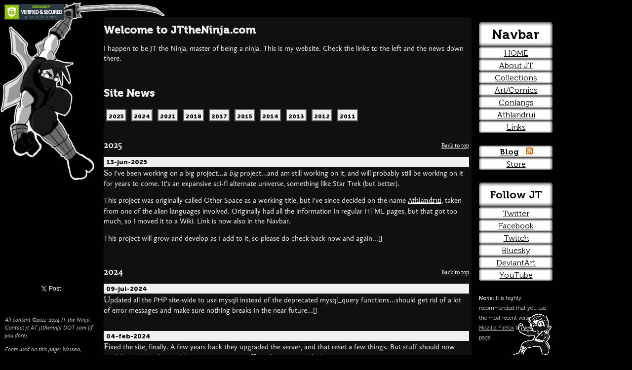

--- FILE ---
content_type: text/html
request_url: http://jttheninja.com/
body_size: 6530
content:
<!DOCTYPE html PUBLIC "-//W3C//DTD XHTML 1.0 Transitional//EN" 
"http://www.w3.org/TR/xhtml1/DTD/xhtml1-transitional.dtd">

<html xmlns="http://www.w3.org/1999/xhtml">

<head>

<meta http-equiv="Content-Type" content="text/html; charset=utf-8" />

<title>JTtheNinja.com</title>

<link rel="stylesheet" type="text/css" href="/new.css" />


<meta property="og:title" content="JTtheNinja.com" />
<meta property="og:type" content="website" />
<meta property="og:url" content="http://www.jttheninja.com" />
<meta property="og:image" content="" />
<meta property="og:site_name" content="JTtheNinja.com" />
<meta property="fb:admins" content="4807939" />

<!--
/*
 * MyFonts Webfont Build ID 713635, 2011-03-01T08:21:53-0500
 * 
 * The fonts listed in this notice are subject to the End User License
 * Agreement(s) entered into by the website owner. All other parties are 
 * explicitly restricted from using the Licensed Webfonts(s).
 * 
 * You may obtain a valid license at the urls below.
 * 
 * Webfont: Museo 300
 * Url: http://new.myfonts.com/fonts/exljbris/museo/300/
 * Foundry: exljbris
 * Copyright: Copyright (c) 2008 by Jos Buivenga/exljbris. All rights reserved.
 * License: http://www.myfonts.com/viewlicense?1056
 * Licensed pageviews: unlimited/month
 * CSS font-family: Museo-300
 * CSS font-weight: normal
 * 
 * Webfont: Museo 500
 * Url: http://new.myfonts.com/fonts/exljbris/museo/500/
 * Foundry: exljbris
 * Copyright: Copyright (c) 2008 by Jos Buivenga/exljbris. All rights reserved.
 * License: http://www.myfonts.com/viewlicense?1056
 * Licensed pageviews: unlimited/month
 * CSS font-family: Museo-500
 * CSS font-weight: normal
 * 
 * Webfont: Museo 700
 * Url: http://new.myfonts.com/fonts/exljbris/museo/700/
 * Foundry: exljbris
 * Copyright: Copyright (c) 2008 by Jos Buivenga/exljbris. All rights reserved.
 * License: http://www.myfonts.com/viewlicense?1056
 * Licensed pageviews: unlimited/month
 * CSS font-family: Museo-700
 * CSS font-weight: normal
 * 
 * Webfont: Museo Sans 500
 * Url: http://new.myfonts.com/fonts/exljbris/museo-sans/500/
 * Foundry: exljbris
 * Copyright: Copyright (c) 2008 by Jos Buivenga. All rights reserved.
 * License: http://www.myfonts.com/viewlicense?1056
 * Licensed pageviews: unlimited/month
 * CSS font-family: MuseoSans-500
 * CSS font-weight: normal
 * 
 * Webfont: Museo Sans 500 Italic
 * Url: http://new.myfonts.com/fonts/exljbris/museo-sans/500-italic/
 * Foundry: exljbris
 * Copyright: Copyright (c) 2008 by Jos Buivenga. All rights reserved.
 * License: http://www.myfonts.com/viewlicense?1056
 * Licensed pageviews: unlimited/month
 * CSS font-family: MuseoSans-500Italic
 * CSS font-weight: normal
 * 
 * Webfont: Museo Sans 900
 * Url: http://new.myfonts.com/fonts/exljbris/museo-sans/900/
 * Foundry: exljbris
 * Copyright: Copyright (c) 2008 by Jos Buivenga. All rights reserved.
 * License: http://www.myfonts.com/viewlicense?1056
 * Licensed pageviews: 10,000/month
 * CSS font-family: MuseoSans-900
 * CSS font-weight: normal
 * 
 * Webfont: Calluna Regular
 * Url: http://new.myfonts.com/fonts/exljbris/calluna/regular/
 * Foundry: exljbris
 * Copyright: &#x00A9; 2009 exljbris Font Foundry. All rights reserved.
 * License: http://www.myfonts.com/viewlicense?1056
 * Licensed pageviews: unlimited/month
 * CSS font-family: Calluna-Regular
 * CSS font-weight: normal
 * 
 * Webfont: Calluna Sans Regular
 * Url: http://new.myfonts.com/fonts/exljbris/calluna-sans/regular/
 * Foundry: exljbris
 * Copyright: Copyright (c) 2010 by Jos Buivenga. All rights reserved.
 * License: http://www.myfonts.com/viewlicense?1056
 * Licensed pageviews: unlimited/month
 * CSS font-family: CallunaSans-Regular
 * CSS font-weight: normal
 * 
 * Webfont: Calluna Sans Italic
 * Url: http://new.myfonts.com/fonts/exljbris/calluna-sans/italic/
 * Foundry: exljbris
 * Copyright: Copyright (c) 2010 by Jos Buivenga. All rights reserved.
 * License: http://www.myfonts.com/viewlicense?1056
 * Licensed pageviews: 10,000/month
 * CSS font-family: CallunaSans-Italic
 * CSS font-weight: normal
 * 
 * Webfont: Calluna Sans Bold
 * Url: http://new.myfonts.com/fonts/exljbris/calluna-sans/bold/
 * Foundry: exljbris
 * Copyright: Copyright (c) 2010 by Jos Buivenga. All rights reserved.
 * License: http://www.myfonts.com/viewlicense?1056
 * Licensed pageviews: 10,000/month
 * CSS font-family: CallunaSans-Bold
 * CSS font-weight: normal
 * 
 * � 2011 Bitstream, Inc
*/



-->
<script type="text/javascript">
//change this to true to enable troubleshooting mode
var myfont_webfont_test = true;
// change this to false if you're having trouble with WOFFs
var woffEnabled = true;
// to place your webfonts in a custom directory, uncomment this and set it to where your webfonts are.
var customPath = "/fonts";
</script>
<script type="text/javascript" src="/fonts/MyFonts Webfonts Order M2765247.js"></script>
<script type="text/javascript" src="/fonts/Calluna.js"></script>
<script type="text/javascript" src="/fonts/Calluna-others.js"></script>

<script type="text/javascript" language="javascript" src="lytebox.js"></script>
<link rel="stylesheet" href="lytebox.css" type="text/css" media="screen">



</head>



<body>



<div id="container">

 

<div id="bodytext">
  

<h1>Welcome to JTtheNinja.com</h1>

  
<p>I happen to be JT the Ninja, master of being a ninja. This is my website. Check the links to the left and the news down there.</p>


<a name='top'>&nbsp;</a><h1>Site News</h1><p><a href='#2025'><span class='floatbutton'>2025</span></a>&nbsp;<a href='#2024'><span class='floatbutton'>2024</span></a>&nbsp;<a href='#2021'><span class='floatbutton'>2021</span></a>&nbsp;<a href='#2018'><span class='floatbutton'>2018</span></a>&nbsp;<a href='#2017'><span class='floatbutton'>2017</span></a>&nbsp;<a href='#2015'><span class='floatbutton'>2015</span></a>&nbsp;<a href='#2014'><span class='floatbutton'>2014</span></a>&nbsp;<a href='#2013'><span class='floatbutton'>2013</span></a>&nbsp;<a href='#2012'><span class='floatbutton'>2012</span></a>&nbsp;<a href='#2011'><span class='floatbutton'>2011</span></a>&nbsp;</p><p style='clear:both'>&nbsp;</p><h2><a name='2025'>2025</a></h2><span style='float:right'><a href='#top'><small>Back to top</small></a></span><h3>13-jun-2025</h3><p class='entry'><p class="entry">So I've been working on a big project...a  <em>big</em> project...and am still working on it, and will probably still be working on it for years to come. It's an expansive sci-fi alternate universe, something like Star Trek (but better).</p>
<p>This project was originally called Other Space as a working title, but I've since decided on the name <a href="athlandrui/wiki/index.php">Athlandrui</a>, taken from one of the alien languages involved. Originally had all the information in regular HTML pages, but that got too much, so I moved it to a Wiki. Link is now also in the Navbar.</p>
<p>This project will grow and develop as I add to it, so please do check back now and again...[]</p></p><br /><h2><a name='2024'>2024</a></h2><span style='float:right'><a href='#top'><small>Back to top</small></a></span><h3>09-jul-2024</h3><p class='entry'>Updated all the PHP site-wide to use mysqli instead of the deprecated mysql_query functions...should get rid of a lot of error messages and make sure nothing breaks in the near future...[]</p><h3>04-feb-2024</h3><p class='entry'>Fixed the site, finally. A few years back they upgraded the server, and that reset a few things. But stuff should now work better. I'm also working on some more stuff...to be announced...[]</p><br /><h2><a name='2021'>2021</a></h2><span style='float:right'><a href='#top'><small>Back to top</small></a></span><h3>24-may-2021</h3><p class='entry'><p class="entry">I'm still alive...[]</p></p><br /><h2><a name='2018'>2018</a></h2><span style='float:right'><a href='#top'><small>Back to top</small></a></span><h3>26-sep-2018</h3><p class='entry'>Tweaked the site layout a bit...[]</p><h3>29-jun-2018</h3><p class='entry'>Been a while since an update...wow. </p> <p>I've added a quick & dirty <a href="collections/games/search.php">search feature</a> to the Games collection. More a convenience for myself than anything else...[]</p><br /><h2><a name='2017'>2017</a></h2><span style='float:right'><a href='#top'><small>Back to top</small></a></span><h3>03-may-2017</h3><p class='entry'>Been a while...I've been doing periodic updates, especially to the <a href="collections/index.html">Collections</a> pages. In fact, I've just today reformatted the <a href="collections/records.html">Records</a> collection to a new, more informative look. I've recently acquired a large volume of 78rpm shellac records, so I'll be adding them in as I can. It's not always possible to find dates for records this old, but thankfully <a href="http://www.discogs.com" target="_blank">Discogs</a> is a treasure-trove of information. Stay tuned...[]</p><br /><h2><a name='2015'>2015</a></h2><span style='float:right'><a href='#top'><small>Back to top</small></a></span><h3>22-jul-2015</h3><p class='entry'>Updated the <a href="/collections/games/list.html">Video Game List</a> page! Still need to fill in a few release years, etc., but much improved! Also added a collections page for <a href="/collections/records.html">Records</a>...[]</p><h3>30-jun-2015</h3><p class='entry'>Oh man, you guys, I am very close to having the <a href="/collections/games/list.html">Video Game Collection</a> list completely remodeled...it's gonna be awesome. Okay, it's gonna be pretty much the same, at first, although it'll be much easier for me to maintain. But still, it'll be awesome...[]</p><h3>24-jun-2015</h3><p class='entry'>Feel like such a boss...upgraded News Feed to group it by year, with quick links. Very, very happy ninja...[]</p><h3>24-jun-2015</h3><p class='entry'>Working on converting over my video game collection list to PHP/MySQL, although this will be a much bigger project. But it must be done, for my own sanity's sake....[]</p><h3>23-jun-2015</h3><p class='entry'>Just upgraded the News Feed to run on PHP and MySQL instead of a plain text document. #feellikeaboss...[]</p><h3>21-apr-2015</h3><p class='entry'>Updated the <a href="collections/computing/a8.html">Atari 8-bit</a> and <a href="collections/computing/c64.html">Commodore 64</a> pages with some new games/software I've gotten over the past few months. Still working on my big plans for the blog/site. More news soon...[]</p><h3>10-feb-2015</h3><p class='entry'>Updated the <a href="comics.html">Art/Comics</a> gallery with a lot more Atari art, including some stuff I've been doing on my <a href="collections/computing/st.html">Atari ST</a> computer. Check it out...[]</p><h3>28-jan-2015</h3><p class='entry'>Bit of a quick update: as stated before, I plan to make the <a href="http://blog.jttheninja.com" target="_blank">Blog</a> a regularly-updated feature again as soon as possible. My idea is to focus on specific games more than general concepts. We'll see how that pans out in practice. </p><p class="entry">Also, you'll notice I added a link to my nearly-unused <a href="http://jttheninja.tumblr.com" target="_blank">Tumblr</a> page in the Navbar. Been updating that more often lately as well...planning a lot of big stuff for this year...[]</p><h3>02-jan-2015</h3><p class='entry'>Happy New Year, everyone! Got big plans for this year. Want to make good on my promise to blog regularly, for one thing. Stay tuned. Hopefully this won't be the top news story for long...[]</p><br /><h2><a name='2014'>2014</a></h2><span style='float:right'><a href='#top'><small>Back to top</small></a></span><h3>28-aug-2014</h3><p class='entry'>Aww yeah, guys...I just got an <a href="collections/games/list.html#lynx">Atari Lynx</a> handheld system with 20 game cartridges. Totally psyched. <a href="collections/games/list.html">Game collection list</a> updated. </p><p>Oh yeah...also got an NES and a GameBoy...but I'm still an Atari guy at heart...[]</p><h3>03-jul-2014</h3><p class='entry'>Hey guys, the <a href="http://blog.jttheninja.com">Blog</a> is back in business. I'll be updating it as regularly as I can, hopefully at least thrice a week. It's also good to check out my <a href="http://www.twitter.com/jttheninja" target="_blank">Twitter</a> feed and <a href="http://www.facebook.com/JTtheNinjaDotCom" target="_blank">Facebook</a> page...[]</p><h3>03-jun-2014</h3><p class='entry'>Big news! You can now access this site by going to <a href="http://jtthe.ninja">http://jtthe.ninja</a>! I consider this a win for all ninja-kind...[]</p><h3>03-may-2014</h3><p class='entry'>Updated <a href="/collections/games/index.html">Video Game Collection</a>. Moved Gallery to its own page and updated several of the images to make them current. Will be doing some major revision in the future...[]</p><h3>01-may-2014</h3><p class='entry'>Added a new section to Collections: <a href="/collections/computing/index.html">Retro Computing</a>...[]</p><h3>04-jan-2014</h3><p class='entry'>Updated <a href="/collections/games/list.html">video game collection list</a> with recently added games, including Turbografx-16. Aww yeah...[]</p><br /><h2><a name='2013'>2013</a></h2><span style='float:right'><a href='#top'><small>Back to top</small></a></span><h3>22-dec-2013</h3><p class='entry'>Added <a href="/collections/index.html">Collections</a>; some pages are still under construction, but at least you can now view my video game collection...[]</p><h3>21-dec-2013</h3><p class='entry'>Fixed the stylesheets; working on some more content. Stay tuned...[]</p><br /><h2><a name='2012'>2012</a></h2><span style='float:right'><a href='#top'><small>Back to top</small></a></span><h3>25-jul-2012</h3><p class='entry'>Breaking update: you can now access this site by going to <a href="http://www.youwinoneinternet.com" target="_self">www.YouWinOneInternet.com</a>...I think I just won myself an Internet...[]</p><h3>10-jul-2012</h3><p class='entry'>Currently on vacation in Montr&eacute;al, but I found time to update the <a href="http://www.cafepress.com/jtstore" target="_blank">store</a>, organizing all products into sections to make browsing easier...[]</p><h3>30-jun-2012</h3><p class='entry'>I've added several new products to the <a href="http://www.cafepress.com/jtstore" target="_blank">store</a>; enjoy...[]</p><p class="entry">In other news, updated the site background graphic so that my left arm looks less out-of-proportion. Thank you, <a href="http://www.gimp.org" target="_new">GIMP</a>...[] </p><h3>12-jun-2012</h3><p class='entry'>Added a link to my ancient Cafepress.com <a href="http://www.cafepress.com/jtstore" target="_blank">store</a>. View at your own risk...some of the goods are very old, but some are as new as today: <a href="http://www.cafepress.com/jtstore" target="_blank">behold</a>...<br /><p class="entry" align="center"><a href="http://www.cafepress.com/jtstore" target="_blank"><img src="images/ninja_sketch_complete.png" height="200px" width="200px" /></a></p><p class="entry">Done in a combination of Autodesk Sketchbook Mobile for Kindle Fire, gimp, Inkscape, Photoshop, and Illustrator. Yeah, it's cool...[]</p><br /><h2><a name='2011'>2011</a></h2><span style='float:right'><a href='#top'><small>Back to top</small></a></span><h3>10-oct-2011</h3><p class='entry'>Working on some new stuff...continue to check out my <a href="http://blog.jttheninja.com/">Blog</a> in the meanwhile...[]</p><h3>31-mar-2011</h3><p class='entry'>Added a "Like" button to the page, so you can share JTtheNinja.com with your Facebook friends...[]</p><p class="entry">EDIT: Also added a Tweet button, just because...[]</p><h3>16-mar-2011</h3><p class='entry'>Updated the <a href="about.html">About JT</a> page with some more information about me and links to some of my favourite sites. Will likely update this in the future with something like a "Frequently Asked Questions" section, but we'll see...</p><p>Also added a link on the Navbar to my <a href="http://www.youtube.com/jttheninja" target="_blank">YouTube page.</a> Just be warned; many of the videos there are several years old...[]</p><h3>15-mar-2011</h3><p class='entry'>Even more site updates...I've removed the old &lt;iframe&gt; layout and replaced it with a frame-less version. Frames are so '90s, anyway...</p><h3>15-mar-2011</h3><p class='entry'>Quite a few hiccoughs this afternoon as I updated the linkbar. Hope nobody noticed. You'll also see now a link to the RSS feed for my <a href="http://blog.jttheninja.com" target="_blank">blog</a>. []</p><h3>15-mar-2011</h3><p class='entry'>Hard to believe the site's been up for almost two weeks already. Been attempting to <a href="http://blog.jttheninja.com" target="_blank" alt="click this link!">post to my blog</a> every day (minus Sundays). Thinking up new content to add to the site; epicness will ensue...[]</p><h3>02-mar-2011</h3><p class='entry'>The site is now live and my <a href="http://blog.jttheninja.com" target="_parent">blog</a> is now open...hello world. []</p><h3>02-mar-2011</h3><p class='entry'>Happy birthday to me. That is all. </p><h3>01-mar-2011</h3><p class='entry'>I'm still working on creating this page. <span class="btext">Patience is a virtue, young ninja trainee.</span> You must master the art of lorem ipsum dolor sit amet consectetur adipiscing elit. Duis sagittis augue diam, nec placerat enim. Morbi aliquam viverra quam eu tincidunt. Donec malesuada tempor arcu, a posuere orci sollicitudin eu. Nunc vestibulum ante at mi pulvinar tempor. Mauris et massa vel massa pellentesque cursus id in lorem. Nullam tincidunt volutpat viverra.  </p><h3>25-feb-2011</h3><p class='entry'>I have purchased the domain <a href="http://www.jttheninja.com" target="_parent">www.jtttheninja.com</a>. <span class="itext">Finally. It is mine.</span> I hereby declare that the formal capitalization shall be <span class="btext">www.JTtheNinja.com.</span> Remember it well, young ninja trainee.</p>
<p>There should be news above me.</p>
<?php
include '/news.php';
?>



</div>

 


<div id="linkbar">
  
    <span class="head">Navbar</span><br />
     <a href="index.html" class="link">HOME</a><br />
     <a href="about.html" class="link">About JT</a><br />
     <a href="/collections/index.html" class="link">Collections</a><br />
     <a href="comics.html" class="link">Art/Comics</a><br />
     <a href="/conlang/index.html" class="link">Conlangs</a><br />
     <a href="/athlandrui/wiki/index.php" class="link">Athlandrui</a><br />
     <a href="links2.html" class="link">Links</a><br />
    <span class="space">&nbsp;</span><br />

    
    <span class="link"> 
       <a href="http://blog.jttheninja.com/" target="_blank" class="btext">Blog</a>
       <a href="http://blog.jttheninja.com/feeds/posts/default" target="_blank">
         <img src="/images/feed-icon-14x14.png" border=0 /></a>
      </span><br />
    <a href="http://www.cafepress.com/jtstore" target="_blank" class="link">Store</a><br />
    <span class="space">&nbsp;</span><br />

   <span class="head2">Follow JT</span><br />
     <a href="http://www.twitter.com/jttheninja" target="_blank" class="link">Twitter</a><br />
     <a href="http://www.facebook.com/JTtheNinjaDotCom" target="_blank" class="link">Facebook</a><br />
     <a href="http://www.twitch.tv/jttheninja" target="_blank" class="link">Twitch</a><br />
     <a href="https://bsky.app/profile/jttheninja.bsky.social" target="_blank" class="link">Bluesky</a><br />
     <a href="http://jttheninja.deviantart.com" target="_blank" class="link">DeviantArt</a><br />
     <a href="http://www.youtube.com/jttheninja" target="_blank" class="link">YouTube</a><br />
     <span class="space">&nbsp;</span>
    <br />
 
  <span id="warning"><span class="btext">Note:</span> It is highly recommended that you use the most recent version of <a href="http://www.getfirefox.com/" target="_blank">Mozilla Firefox</a> to view this page.
  </span>
</div>

<a href="conlang/index.html"><div id="chibi">&nbsp;</div></a>


</div>



</div>



<span id="siteseal"><script async type="text/javascript" src="https://seal.godaddy.com/getSeal?sealID=mIf3JIsJiAWbNelb2Y4za8gvrdc8C8pFa9v4FHJzDWClcd5gaybFxz6A232H"></script></span> <br />


<span id="like">
<script src="//connect.facebook.net/en_US/all.js#xfbml=1"></script><fb:like href="http://www.jttheninja.com" layout="box_count" show_faces="true" width="280" colorscheme="dark"></fb:like> </span>

<span id="tweet">
<a href="http://twitter.com/share" class="twitter-share-button" data-text="This page is awesome! Check it out:" data-count="vertical" data-via="jttheninja">Tweet</a><script type="text/javascript" src="//platform.twitter.com/widgets.js"></script>
</span>

<span id="footer">All content &copy;2011&ndash;2024 JT the Ninja. <br />
Contact jt AT jttheninja DOT com (if you dare). </span><br />
<span id="colophon">Fonts used on this page: <a href="http://new.myfonts.com/fonts/exljbris/museo/" target="_blank">Museo</a>, <a href="http://new.myfonts.com/fonts/exljbris/museo-sans/" target="_blank">Museo Sans</a>, <a href="http://new.myfonts.com/fonts/exljbris/calluna/" target="_blank">Calluna</a>, and <a href="http://new.myfonts.com/fonts/exljbris/calluna-sans/" target="_blank">Calluna Sans.</a></span>






</body>


</html>


--- FILE ---
content_type: text/css
request_url: http://jttheninja.com/new.css
body_size: 2723
content:
@media screen {

body,td,th {
	font-family: CallunaSans-Regular;
	color: #F0F0F0; font-size: 11pt; line-height: 15pt;
}

body {
	background-color: #010101;
	background-image: url(images/bak_400.png);
	background-repeat: no-repeat;

}
a:link {
	color: #FFFFFF;
	text-decoration: underline;
        font-family: Calluna-Regular;
}
a:visited {
	text-decoration: underline;
	color: #F0F0F0;
        font-family: Calluna-Regular;
}
a:hover {
	text-decoration: none;
	color: #999999;
        font-family: CallunaSans-Regular;
}
a:active {
	text-decoration: underline;
	color: #000000;
        font-family: CallunaSans-Regular;
}


.btext {font-family: CallunaSans-Bold}
.itext {font-family: CallunaSans-Italic}
.itext a {font-style: italic}
.stext {font-family: Calluna-Regular}

.entry:first-letter {font-family: Calluna-Regular; font-size: 125%}


h1 {font-size: 16pt; line-height: 18pt; font-family: Museo-700}
h2 {font-size: 14pt; line-height: 15pt; font-family: Calluna-Regular; margin-bottom: -15pt}
h3 {font-size: 10pt; line-height: 15pt; background-color: #F0F0F0; color: #101010; font-family: MuseoSans-900; font-weight: 500; font-style: normal; padding-left: 5px; padding-right: 5px; padding-top: 0px; padding-bottom: 0; margin-top: 24pt; margin-bottom: -9pt; margin-left: 0; margin-right: 0}

.gthumb {display: inline-block; float:left; background-color: #fefefe; height: 100px; width: 100px; text-align: right;margin: 5px}
.gthumb cpt {font-size: 12pt; font-family: MuseoSans-900; margin: 5px; width: 100%; height: 100%; position: relative; top: 75px; color: #010101; background: #fefefe}
.gthumb cpt:link {color: #010101; background: #fefefe}
.gthumb cpt:visited {color: #010101; background: #fefefe } 
.gthumb cpt:hover {color: #FEFEFE; background: #010101}
.gthumb:hover cpt {color: #FEFEFE; background: #010101}



#container {position:absolute; left: 210px; top: 35px; height: 700px; width: 905px;}

#bodytext {position: relative; left:0px; top:0px; width: 740px; height: 100%; padding-left:0; padding-right: 5px; padding-top: 0; padding-bottom: 0; overflow: auto; background: #101011;}

.floatbutton {background-color:#F0F0F0; height: 15px; width: auto; margin: 5px; padding: 3px; font-family: MuseoSans-900; color:#010101; #line-height: 15px; font-size: 12px; display:inline-block; float:left; border: 2px #656565 solid; vertical-align:middle;}

.floatbutton:hover {background-color:#010101; height: 15px; width: auto; margin: 5px; padding: 3px; font-family: MuseoSans-900; color:#F0F0F0; #line-height: 15px; font-size: 12px; display:inline-block; float:left; border: 2px #ccc solid; vertical-align:middle;}

.bigfloat {background-color:#F0F0F0; height: 20px; width: auto; margin: 5px; padding: 3px; font-family: MuseoSans-900; color:#010101; #line-height: 20px; font-size: 18px; display:inline-block; float:left; border: 3px #656565 solid; vertical-align:middle;}

.bigfloat:hover {background-color:#010101; height: 20px; width: auto; margin: 5px; padding: 3px; font-family: MuseoSans-900; color:#F0F0F0; #line-height: 20px; font-size: 18px; display:inline-block; float:left; border: 3px #ccc solid; vertical-align:middle;}

#linkbar {position: absolute; top: 10px; left: 760px;  width: 150px;
              background: #010101; color: #F0F0F0; padding:0px; font-family: Museo-300;}

#linkbar .space {background-color: #010101; height: 25px; width: 150px; margin: 0; padding: 0; font-size: 12pt; line-height: 50px; display:inline-block;}

#linkbar .head {background-image: url('images/button_link.gif'); color: #010101; height: 50px; width: 150px; margin: 0; padding: 0; font-family: Museo-700; font-size: 20pt; line-height: 50px; text-align: center; display:inline-block;}

#linkbar .head2 {background-image: url('images/button_link.gif'); color: #010101; height: 50px; width: 150px; margin: 0; padding: 0px; font-family: Museo-700; font-size: 16pt;line-height: 50px; text-align: center; display:inline-block;}


#linkbar .link {background-image: url('images/button_space.gif'); height: 25px; width: 150px; margin: 0; padding: 0px; font-family: Museo-300; line-height: 25px; font-size: 12pt; text-align: center; display:inline-block;}
#linkbar .link:hover {background-image: url('images/button_invspace.gif');}
#linkbar .link:hover a {color: #cccccc}

#linkbar a {margin: 5px; font-family: inherit;}

#linkbar a:link {color: #000000; text-decoration: underline;}

#linkbar a:visited {color: #101010; text-decoration: underline;}

#linkbar a:hover {background: #101010; color: #cccccc; text-decoration: none;}

#linkbar a:active {background: #000000; color: #f0f0f0; text-decoration: underline;}

#linkbar #warning a:link {color: #cccccc; text-decoration: underline;}
#linkbar #warning a:visited {color: #999999; text-decoration: underline;}
#linkbar #warning a:hover {color: #ffffff; text-decoration: none}
#linkbar #warning a:active {color: #ffffff; text-decoration: underline;}
#linkbar #warning a {margin: 0}

#linkbar .btext {font-family: Museo-700}

#linkbar #warning {font-size: 8pt;}



#footer {font-family: CallunaSans-Italic; font-size: 9pt; position:absolute; top:640px ; left: 10px; width: 190px; line-height: 12pt; display: block; color: #cccccc}
#footer a:link {color: #cccccc; text-decoration: underline;}
#footer a:visited {text-decoration: underline; color: #999999;}
#footer a:hover {text-decoration: none; color: #FFFFFF;}
#footer a:active {text-decoration: underline; color: #FFFFFF;}

#colophon {font-family: CallunaSans-Italic; font-size: 9pt; position:absolute; top:700px ; left: 10px; width: 190px; line-height: 12pt; display: block; color: #cccccc}
#colophon a:link {color: #cccccc; text-decoration: underline;}
#colophon a:visited {text-decoration: underline; color: #999999;}
#colophon a:hover {text-decoration: none; color: #FFFFFF;}
#colophon a:active {text-decoration: underline; color: #FFFFFF}

#chibi {position: absolute; top: 600px; left: 820px; width:100px; height:100px; background-image: url(images/jt_chibi_sm.gif); }

#like {font-family: CallunaSans-Italic; font-size: 9pt; position:absolute; top:575px ; left: 10px; width: 50px; height: 50px; color: #cccccc; bgcolor: #cccccc;}
#like a:link {color: #cccccc; text-decoration: underline;}
#like a:visited {text-decoration: underline; color: #999999;}
#like a:hover {text-decoration: none; color: #FFFFFF;}
#like a:active {text-decoration: underline; color: #FFFFFF}

#tweet {font-family: CallunaSans-Italic; font-size: 9pt; position:absolute; top:575px ; left: 70px; width: 50px; height: 50px; color: #cccccc; bgcolor: #cccccc;}


#lbOverlay { position: fixed; top: 0; left: 0; z-index: 99998; width: 100%; height: 500px; }
	#lbOverlay.grey { background-color: #000000; }
	#lbOverlay.red { background-color: #330000; }
	#lbOverlay.green { background-color: #003300; }
	#lbOverlay.blue { background-color: #011D50; }
	#lbOverlay.gold { background-color: #666600; }

#lbMain { position: absolute; left: 0; top: 0; width: 100%; z-index: 99999; text-align: center; line-height: 0; }
#lbMain a img { border: none; }

#lbOuterContainer { position: relative; background-color: #fff; width: 200px; height: 200px; margin: 0 auto; }
	#lbOuterContainer.grey { border: 3px solid #888888; }
	#lbOuterContainer.red { border: 3px solid #DD0000; }
	#lbOuterContainer.green { border: 3px solid #00B000; }
	#lbOuterContainer.blue { border: 3px solid #5F89D8; }
	#lbOuterContainer.gold { border: 3px solid #B0B000; }

#lbDetailsContainer {	font: 10px Verdana, Helvetica, sans-serif; background-color: #fff; width: 100%; line-height: 1.4em;	overflow: auto; margin: 0 auto; }
	#lbDetailsContainer.grey { border: 3px solid #888888; border-top: none; }
	#lbDetailsContainer.red { border: 3px solid #DD0000; border-top: none; }
	#lbDetailsContainer.green { border: 3px solid #00B000; border-top: none; }
	#lbDetailsContainer.blue { border: 3px solid #5F89D8; border-top: none; }
	#lbDetailsContainer.gold { border: 3px solid #B0B000; border-top: none; }

#lbImageContainer, #lbIframeContainer { padding: 10px; }
#lbLoading {
	position: absolute; top: 45%; left: 0%; height: 32px; width: 100%; text-align: center; line-height: 0; background: url(images/loading.gif) center no-repeat;
}

#lbHoverNav { position: absolute; top: 0; left: 0; height: 100%; width: 100%; z-index: 10; }
#lbImageContainer>#lbHoverNav { left: 0; }
#lbHoverNav a { outline: none; }

#lbPrev { width: 49%; height: 100%; background: transparent url(images/blank.gif) no-repeat; display: block; left: 0; float: left; }
	#lbPrev.grey:hover, #lbPrev.grey:visited:hover { background: url(images/prev_grey.gif) left 15% no-repeat; }
	#lbPrev.red:hover, #lbPrev.red:visited:hover { background: url(images/prev_red.gif) left 15% no-repeat; }
	#lbPrev.green:hover, #lbPrev.green:visited:hover { background: url(images/prev_green.gif) left 15% no-repeat; }
	#lbPrev.blue:hover, #lbPrev.blue:visited:hover { background: url(images/prev_blue.gif) left 15% no-repeat; }
	#lbPrev.gold:hover, #lbPrev.gold:visited:hover { background: url(images/prev_gold.gif) left 15% no-repeat; }
	
#lbNext { width: 49%; height: 100%; background: transparent url(images/blank.gif) no-repeat; display: block; right: 0; float: right; }
	#lbNext.grey:hover, #lbNext.grey:visited:hover { background: url(images/next_grey.gif) right 15% no-repeat; }
	#lbNext.red:hover, #lbNext.red:visited:hover { background: url(images/next_red.gif) right 15% no-repeat; }
	#lbNext.green:hover, #lbNext.green:visited:hover { background: url(images/next_green.gif) right 15% no-repeat; }
	#lbNext.blue:hover, #lbNext.blue:visited:hover { background: url(images/next_blue.gif) right 15% no-repeat; }
	#lbNext.gold:hover, #lbNext.gold:visited:hover { background: url(images/next_gold.gif) right 15% no-repeat; }

#lbPrev2, #lbNext2 { text-decoration: none; font-weight: bold; }
	#lbPrev2.grey, #lbNext2.grey, #lbSpacer.grey { color: #333333; }
	#lbPrev2.red, #lbNext2.red, #lbSpacer.red { color: #620000; }
	#lbPrev2.green, #lbNext2.green, #lbSpacer.green { color: #003300; }
	#lbPrev2.blue, #lbNext2.blue, #lbSpacer.blue { color: #01379E; }
	#lbPrev2.gold, #lbNext2.gold, #lbSpacer.gold { color: #666600; }
	
#lbPrev2_Off, #lbNext2_Off { font-weight: bold; }
	#lbPrev2_Off.grey, #lbNext2_Off.grey { color: #CCCCCC; }
	#lbPrev2_Off.red, #lbNext2_Off.red { color: #FFCCCC; }
	#lbPrev2_Off.green, #lbNext2_Off.green { color: #82FF82; }
	#lbPrev2_Off.blue, #lbNext2_Off.blue { color: #B7CAEE; }
	#lbPrev2_Off.gold, #lbNext2_Off.gold { color: #E1E100; }
	
#lbDetailsData { padding: 0 10px; }
	#lbDetailsData.grey { color: #333333; }
	#lbDetailsData.red { color: #620000; }
	#lbDetailsData.green { color: #003300; }
	#lbDetailsData.blue { color: #01379E; }
	#lbDetailsData.gold { color: #666600; }

#lbDetails { width: 60%; float: left; text-align: left; }
#lbCaption { display: block; font-weight: bold; }
#lbNumberDisplay { float: left; display: block; padding-bottom: 1.0em; }
#lbNavDisplay { float: left; display: block; padding-bottom: 1.0em; }

#lbClose { width: 64px; height: 28px; float: right; margin-bottom: 1px; }
	#lbClose.grey { background: url(images/close_grey.png) no-repeat; }
	#lbClose.red { background: url(images/close_red.png) no-repeat; }
	#lbClose.green { background: url(images/close_green.png) no-repeat; }
	#lbClose.blue { background: url(images/close_blue.png) no-repeat; }
	#lbClose.gold { background: url(images/close_gold.png) no-repeat; }

#lbPlay { width: 64px; height: 28px; float: right; margin-bottom: 1px; }
	#lbPlay.grey { background: url(images/play_grey.png) no-repeat; }
	#lbPlay.red { background: url(images/play_red.png) no-repeat; }
	#lbPlay.green { background: url(images/play_green.png) no-repeat; }
	#lbPlay.blue { background: url(images/play_blue.png) no-repeat; }
	#lbPlay.gold { background: url(images/play_gold.png) no-repeat; }
	
#lbPause { width: 64px; height: 28px; float: right; margin-bottom: 1px; }
	#lbPause.grey { background: url(images/pause_grey.png) no-repeat; }
	#lbPause.red { background: url(images/pause_red.png) no-repeat; }
	#lbPause.green { background: url(images/pause_green.png) no-repeat; }
	#lbPause.blue { background: url(images/pause_blue.png) no-repeat; }
	#lbPause.gold { background: url(images/pause_gold.png) no-repeat; }repeat; }






}




@media print {

body,td,th {
	font-family: CallunaSans-Regular;
	color: #000000; font-size: 11pt; line-height: 15pt;
}
body {
	background: #FFFFFF;



}
a:link {
	color: #333333;
	text-decoration: underline;
        font-family: Calluna-Regular;
}
a:visited {
	text-decoration: underline;
	color: #555555;
        font-family: Calluna-Regular;
}
a:hover {
	text-decoration: none;
	color: #999999;
        font-family: CallunaSans-Regular;
}
a:active {
	text-decoration: underline;
	color: #000000;
        font-family: CallunaSans-Regular;
}

#linkbar {display: none;}
#linkbar h1, h3, a, span, p {display: none;}
#chibi {display: none;}
#footer {position:absolute; bottom:0px}
#colophon {visibility: hidden;}
#colophon h1, h3, a, span, p {display: none;}
#like {display:none}
#tweet {display:none}

.btext {font-family: CallunaSans-Bold}
.itext {font-family: CallunaSans-Italic}
.stext {font-family: Calluna-Regular}

.entry:first-letter {font-family: Calluna-Regular; font-size: 125%}


h1 {font-size: 16pt; line-height: 18pt; font-family: Museo-700}
h2 {font-size: 14pt; line-height: 15pt; font-family: Calluna-Regular; margin-bottom: -15pt}
h3 {font-size: 10pt; line-height: 15pt; background-color: #F0F0F0; color: #101010; font-family: MuseoSans-900; font-weight: 500; font-style: normal; padding-left: 5px; padding-right: 5px; padding-top: 0px; padding-bottom: 0; margin-top: 24pt; margin-bottom: -9pt; margin-left: 0; margin-right: 0}



}



@media handheld {

body,td,th {
	font-family: CallunaSans-Regular;
	color: #F0F0F0; font-size: 9pt; line-height: 12pt;
}

body {
	background-color: #010101;

}
a:link {
	color: #FFFFFF;
	text-decoration: underline;
        font-family: Calluna-Regular;
}
a:visited {
	text-decoration: underline;
	color: #F0F0F0;
        font-family: Calluna-Regular;
}
a:hover {
	text-decoration: none;
	color: #999999;
        font-family: CallunaSans-Regular;
}
a:active {
	text-decoration: underline;
	color: #000000;
        font-family: CallunaSans-Regular;
}


.btext {font-family: CallunaSans-Bold}
.itext {font-family: CallunaSans-Italic}
.itext a {font-style: italic}
.stext {font-family: Calluna-Regular}

.entry:first-letter {font-family: Calluna-Regular; font-size: 125%}


h1 {font-size: 14pt; line-height: 15pt; font-family: Museo-700}
h2 {font-size: 12pt; line-height: 15pt; font-family: Calluna-Regular; margin-bottom: -15pt}
h3 {font-size: 9pt; line-height: 12pt; background-color: #F0F0F0; color: #101010; font-family: MuseoSans-900; font-weight: 500; font-style: normal; padding-left: 5px; padding-right: 5px; padding-top: 0px; padding-bottom: 0; margin-top: 24pt; margin-bottom: -9pt; margin-left: 0; margin-right: 0}



#container {position:absolute; left: 0px; top: 0px;}

#bodytext {position: relative; left:0px; top:20px; width:100%; padding-left:0; padding-right: 0px; padding-top: 5px; padding-bottom: 0; overflow: auto;}

#linkbar {position: absolute; top: 0px; left: 0px;  width: 100%; height; 15px;
              background: #010101; color: #F0F0F0; padding:0px; font-family: Museo-300;}

#linkbar .space {background-color: #010101; height: 15px; width: 10px; margin: 0; padding: 0; font-size: 10px; line-height: 15px; display:inline-block; float: left;}

#linkbar .head {display: none;}

#linkbar .head2 {display: none;}


#linkbar .link {background-color: #F0F0F0; color: #010101; height: 15px; width: 30px; margin: 0; padding: 0; font-family: Museo-700; font-size: 10px; line-height: 15px; text-align: center; display:inline-block; float: left;}

#linkbar .link:hover {background-color: #010101;}

#linkbar .link:hover a {color: #cccccc}

#linkbar a {margin: 0px; font-family: inherit;}

#linkbar a:link {color: #000000; text-decoration: underline;}

#linkbar a:visited {color: #101010; text-decoration: underline;}

#linkbar a:hover {background: #101010; color: #cccccc; text-decoration: none;}

#linkbar a:active {background: #000000; color: #f0f0f0; text-decoration: underline;}

#linkbar .btext {font-family: Museo-700}

#linkbar #warning {display: none}

#chibi {display: none;}
#footer {position:absolute; bottom:0px}
#colophon {visibility: hidden;}
#colophon h1, h3, a, span, p {display: none;}
#like {display:none}
#tweet {display:none}

}






--- FILE ---
content_type: text/javascript
request_url: http://jttheninja.com/fonts/Calluna.js
body_size: 1568
content:
/*
 * MyFonts Webfont Build ID 713766, 2011-03-01T11:19:14-0500
 * 
 * The fonts listed in this notice are subject to the End User License
 * Agreement(s) entered into by the website owner. All other parties are 
 * explicitly restricted from using the Licensed Webfonts(s).
 * 
 * You may obtain a valid license at the urls below.
 * 
 * Webfont: Calluna Regular
 * Url: http://new.myfonts.com/fonts/exljbris/calluna/regular/
 * Foundry: exljbris
 * Copyright: &#x00A9; 2009 exljbris Font Foundry. All rights reserved.
 * License: http://www.myfonts.com/viewlicense?1056
 * Licensed pageviews: unlimited/month
 * CSS font-family: Calluna-Regular
 * CSS font-weight: normal
 * 
 * Webfont: Calluna Sans Regular
 * Url: http://new.myfonts.com/fonts/exljbris/calluna-sans/regular/
 * Foundry: exljbris
 * Copyright: Copyright (c) 2010 by Jos Buivenga. All rights reserved.
 * License: http://www.myfonts.com/viewlicense?1056
 * Licensed pageviews: unlimited/month
 * CSS font-family: CallunaSans-Regular
 * CSS font-weight: normal
 * 
 * � 2011 Bitstream, Inc
*/



// safari 3.1: data-css
// firefox 3.6+: woff
// firefox 3.5+: data-css
// chrome 4+: data-css
// chrome 6+: woff
// IE 5+: eot
// IE 9: woff
// opera 10.1+: data-css
// mobile safari: svg/data-css
// android: data-css

var browserName, browserVersion, webfontType,  webfontTypeOverride;
 
if (typeof(customPath) == 'undefined')
	var customPath = false;


if (typeof(woffEnabled) == 'undefined')
	var woffEnabled = true;


if (/myfonts_test=on/.test(window.location.search))
	var myfonts_webfont_test = true;

else if (typeof(myfonts_webfont_test) == 'undefined')
	var myfonts_webfont_test = false;


if (customPath)
	var path = customPath;

else {
	var scripts = document.getElementsByTagName("SCRIPT");
	var script = scripts[scripts.length-1].src;

	if (!script.match("://") && script.charAt(0) != '/')
		script = "./"+script;
		
	var path = script.replace(/\\/g,'/').replace(/\/[^\/]*\/?$/, '');
}


if (myfonts_webfont_test)
	document.write('<script type="text/javascript" src="' +path+ '/Calluna_test.js"></script>');


if (/webfont=(woff|ttf|eot)/.test(window.location.search))
{
	webfontTypeOverride = RegExp.$1;

	if (webfontTypeOverride == 'ttf')
		webfontTypeOverride = 'data-css';
}


if (/MSIE (\d+\.\d+)/.test(navigator.userAgent))
{
	browserName = 'MSIE';
	browserVersion = new Number(RegExp.$1);
	if (browserVersion >= 9.0 && woffEnabled)
		webfontType = 'woff';
	else if (browserVersion >= 5.0)
		webfontType = 'eot';
}
else if (/Firefox[\/\s](\d+\.\d+)/.test(navigator.userAgent))
{
	browserName = 'Firefox';
	browserVersion = new Number(RegExp.$1);
	if (browserVersion >= 3.6 && woffEnabled)
		webfontType = 'woff';
	else if (browserVersion >= 3.5)
		webfontType = 'data-css';
}
else if (/Chrome\/(\d+\.\d+)/.test(navigator.userAgent)) // must check before safari
{
	browserName = 'Chrome';
	browserVersion = new Number(RegExp.$1);

	if (browserVersion >= 6.0 && woffEnabled)
		webfontType = 'woff';

	else if (browserVersion >= 4.0)
		webfontType = 'data-css';
}
else if (/Mozilla.*(iPhone|iPad).* OS (\d+)_(\d+).* AppleWebKit.*Safari/.test(navigator.userAgent))
{
		browserName = 'MobileSafari';
		browserVersion = new Number(RegExp.$2) + (new Number(RegExp.$3) / 10)

	if(browserVersion >= 4.2)
		webfontType = 'data-css';

	else
		webfontType = 'svg';
}
else if (/Mozilla.*(iPhone|iPad).*AppleWebKit.*Safari/.test(navigator.userAgent))
{
	browserName = 'MobileSafari';
	webfontType = 'svg';
}
else if (/Safari\/(\d+\.\d+)/.test(navigator.userAgent))
{
	browserName = 'Safari';
	if (/Version\/(\d+\.\d+)/.test(navigator.userAgent))
	{
		browserVersion = new Number(RegExp.$1);
		if (browserVersion >= 3.1)
			webfontType = 'data-css';
	}
}
else if (/Opera\/(\d+\.\d+)/.test(navigator.userAgent))
{
	browserName = 'Opera';
	if (/Version\/(\d+\.\d+)/.test(navigator.userAgent))
	{
		browserVersion = new Number(RegExp.$1);
		if (browserVersion >= 10.1)
			webfontType = 'data-css';
	}
}


if (webfontTypeOverride)
	webfontType = webfontTypeOverride;

switch (webfontType)
{
		case 'eot':
		document.write("<style>\n");
				document.write("@font-face {font-family:\"Calluna-Regular\";src:url(\"" + path + "/webfonts/eot/style_176458.eot\");}\n");
				document.write("@font-face {font-family:\"CallunaSans-Regular\";src:url(\"" + path + "/webfonts/eot/style_196641.eot\");}\n");
				document.write("</style>");
		break;
		
		case 'woff':
		document.write("<style>\n");
				document.write("@font-face {font-family:\"Calluna-Regular\";src:url(\"" + path + "/webfonts/woff/style_176458.woff\") format(\"woff\");}\n");
				document.write("@font-face {font-family:\"CallunaSans-Regular\";src:url(\"" + path + "/webfonts/woff/style_196641.woff\") format(\"woff\");}\n");
				document.write("</style>");
		break;
	
		case 'data-css':
		document.write("<link rel='stylesheet' type='text/css' href='" + path + "/webfonts/datacss/Calluna.css'>");
		break;
	
		case 'svg':
		document.write("<style>\n");
				document.write("@font-face {font-family:\"Calluna-Regular\";src:url(\"" + path + "/webfonts/svg/style_176458.svg#Calluna-Regular\") format(\"svg\");}\n");
				document.write("@font-face {font-family:\"CallunaSans-Regular\";src:url(\"" + path + "/webfonts/svg/style_196641.svg#CallunaSans-Regular\") format(\"svg\");}\n");
				document.write("</style>");
		break;
		
	default:
		break;
}

--- FILE ---
content_type: text/javascript
request_url: http://jttheninja.com/fonts/MyFonts%20Webfonts%20Order%20M2765247.js
body_size: 1742
content:
/*
 * MyFonts Webfont Build ID 713635, 2011-03-01T08:21:53-0500
 * 
 * The fonts listed in this notice are subject to the End User License
 * Agreement(s) entered into by the website owner. All other parties are 
 * explicitly restricted from using the Licensed Webfonts(s).
 * 
 * You may obtain a valid license at the urls below.
 * 
 * Webfont: Museo 300
 * Url: http://new.myfonts.com/fonts/exljbris/museo/300/
 * Foundry: exljbris
 * Copyright: Copyright (c) 2008 by Jos Buivenga/exljbris. All rights reserved.
 * License: http://www.myfonts.com/viewlicense?1056
 * Licensed pageviews: unlimited/month
 * CSS font-family: Museo-300
 * CSS font-weight: normal
 * 
 * Webfont: Museo 500
 * Url: http://new.myfonts.com/fonts/exljbris/museo/500/
 * Foundry: exljbris
 * Copyright: Copyright (c) 2008 by Jos Buivenga/exljbris. All rights reserved.
 * License: http://www.myfonts.com/viewlicense?1056
 * Licensed pageviews: unlimited/month
 * CSS font-family: Museo-500
 * CSS font-weight: normal
 * 
 * Webfont: Museo 700
 * Url: http://new.myfonts.com/fonts/exljbris/museo/700/
 * Foundry: exljbris
 * Copyright: Copyright (c) 2008 by Jos Buivenga/exljbris. All rights reserved.
 * License: http://www.myfonts.com/viewlicense?1056
 * Licensed pageviews: unlimited/month
 * CSS font-family: Museo-700
 * CSS font-weight: normal
 * 
 * Webfont: Museo Sans 500
 * Url: http://new.myfonts.com/fonts/exljbris/museo-sans/500/
 * Foundry: exljbris
 * Copyright: Copyright (c) 2008 by Jos Buivenga. All rights reserved.
 * License: http://www.myfonts.com/viewlicense?1056
 * Licensed pageviews: unlimited/month
 * CSS font-family: MuseoSans-500
 * CSS font-weight: normal
 * 
 * Webfont: Museo Sans 500 Italic
 * Url: http://new.myfonts.com/fonts/exljbris/museo-sans/500-italic/
 * Foundry: exljbris
 * Copyright: Copyright (c) 2008 by Jos Buivenga. All rights reserved.
 * License: http://www.myfonts.com/viewlicense?1056
 * Licensed pageviews: unlimited/month
 * CSS font-family: MuseoSans-500Italic
 * CSS font-weight: normal
 * 
 * Webfont: Museo Sans 900
 * Url: http://new.myfonts.com/fonts/exljbris/museo-sans/900/
 * Foundry: exljbris
 * Copyright: Copyright (c) 2008 by Jos Buivenga. All rights reserved.
 * License: http://www.myfonts.com/viewlicense?1056
 * Licensed pageviews: 10,000/month
 * CSS font-family: MuseoSans-900
 * CSS font-weight: normal
 * 
 * � 2011 Bitstream, Inc
*/



// safari 3.1: data-css
// firefox 3.6+: woff
// firefox 3.5+: data-css
// chrome 4+: data-css
// chrome 6+: woff
// IE 5+: eot
// IE 9: woff
// opera 10.1+: data-css
// mobile safari: svg/data-css
// android: data-css

var browserName, browserVersion, webfontType,  webfontTypeOverride;
 
if (typeof(customPath) == 'undefined')
	var customPath = false;


if (typeof(woffEnabled) == 'undefined')
	var woffEnabled = true;


if (/myfonts_test=on/.test(window.location.search))
	var myfonts_webfont_test = true;

else if (typeof(myfonts_webfont_test) == 'undefined')
	var myfonts_webfont_test = false;


if (customPath)
	var path = customPath;

else {
	var scripts = document.getElementsByTagName("SCRIPT");
	var script = scripts[scripts.length-1].src;

	if (!script.match("://") && script.charAt(0) != '/')
		script = "./"+script;
		
	var path = script.replace(/\\/g,'/').replace(/\/[^\/]*\/?$/, '');
}


if (myfonts_webfont_test)
	document.write('<script type="text/javascript" src="' +path+ '/MyFonts Webfonts Order M2765247_test.js"></script>');


if (/webfont=(woff|ttf|eot)/.test(window.location.search))
{
	webfontTypeOverride = RegExp.$1;

	if (webfontTypeOverride == 'ttf')
		webfontTypeOverride = 'data-css';
}


if (/MSIE (\d+\.\d+)/.test(navigator.userAgent))
{
	browserName = 'MSIE';
	browserVersion = new Number(RegExp.$1);
	if (browserVersion >= 9.0 && woffEnabled)
		webfontType = 'woff';
	else if (browserVersion >= 5.0)
		webfontType = 'eot';
}
else if (/Firefox[\/\s](\d+\.\d+)/.test(navigator.userAgent))
{
	browserName = 'Firefox';
	browserVersion = new Number(RegExp.$1);
	if (browserVersion >= 3.6 && woffEnabled)
		webfontType = 'woff';
	else if (browserVersion >= 3.5)
		webfontType = 'data-css';
}
else if (/Chrome\/(\d+\.\d+)/.test(navigator.userAgent)) // must check before safari
{
	browserName = 'Chrome';
	browserVersion = new Number(RegExp.$1);

	if (browserVersion >= 6.0 && woffEnabled)
		webfontType = 'woff';

	else if (browserVersion >= 4.0)
		webfontType = 'data-css';
}
else if (/Mozilla.*(iPhone|iPad).* OS (\d+)_(\d+).* AppleWebKit.*Safari/.test(navigator.userAgent))
{
		browserName = 'MobileSafari';
		browserVersion = new Number(RegExp.$2) + (new Number(RegExp.$3) / 10)

	if(browserVersion >= 4.2)
		webfontType = 'data-css';

	else
		webfontType = 'svg';
}
else if (/Mozilla.*(iPhone|iPad).*AppleWebKit.*Safari/.test(navigator.userAgent))
{
	browserName = 'MobileSafari';
	webfontType = 'svg';
}
else if (/Safari\/(\d+\.\d+)/.test(navigator.userAgent))
{
	browserName = 'Safari';
	if (/Version\/(\d+\.\d+)/.test(navigator.userAgent))
	{
		browserVersion = new Number(RegExp.$1);
		if (browserVersion >= 3.1)
			webfontType = 'data-css';
	}
}
else if (/Opera\/(\d+\.\d+)/.test(navigator.userAgent))
{
	browserName = 'Opera';
	if (/Version\/(\d+\.\d+)/.test(navigator.userAgent))
	{
		browserVersion = new Number(RegExp.$1);
		if (browserVersion >= 10.1)
			webfontType = 'data-css';
	}
}


if (webfontTypeOverride)
	webfontType = webfontTypeOverride;

switch (webfontType)
{
		case 'eot':
		document.write("<style>\n");
				document.write("@font-face {font-family:\"Museo-300\";src:url(\"" + path + "/webfonts/eot/style_154926.eot\");}\n");
				document.write("@font-face {font-family:\"Museo-500\";src:url(\"" + path + "/webfonts/eot/style_154928.eot\");}\n");
				document.write("@font-face {font-family:\"Museo-700\";src:url(\"" + path + "/webfonts/eot/style_154925.eot\");}\n");
				document.write("@font-face {font-family:\"MuseoSans-500\";src:url(\"" + path + "/webfonts/eot/style_159303.eot\");}\n");
				document.write("@font-face {font-family:\"MuseoSans-500Italic\";src:url(\"" + path + "/webfonts/eot/style_159309.eot\");}\n");
				document.write("@font-face {font-family:\"MuseoSans-900\";src:url(\"" + path + "/webfonts/eot/style_159310.eot\");}\n");
				document.write("</style>");
		break;
		
		case 'woff':
		document.write("<style>\n");
				document.write("@font-face {font-family:\"Museo-300\";src:url(\"" + path + "/webfonts/woff/style_154926.woff\") format(\"woff\");}\n");
				document.write("@font-face {font-family:\"Museo-500\";src:url(\"" + path + "/webfonts/woff/style_154928.woff\") format(\"woff\");}\n");
				document.write("@font-face {font-family:\"Museo-700\";src:url(\"" + path + "/webfonts/woff/style_154925.woff\") format(\"woff\");}\n");
				document.write("@font-face {font-family:\"MuseoSans-500\";src:url(\"" + path + "/webfonts/woff/style_159303.woff\") format(\"woff\");}\n");
				document.write("@font-face {font-family:\"MuseoSans-500Italic\";src:url(\"" + path + "/webfonts/woff/style_159309.woff\") format(\"woff\");}\n");
				document.write("@font-face {font-family:\"MuseoSans-900\";src:url(\"" + path + "/webfonts/woff/style_159310.woff\") format(\"woff\");}\n");
				document.write("</style>");
		break;
	
		case 'data-css':
		document.write("<link rel='stylesheet' type='text/css' href='" + path + "/webfonts/datacss/MyFonts Webfonts Order M2765247.css'>");
		break;
	
		case 'svg':
		document.write("<style>\n");
				document.write("@font-face {font-family:\"Museo-300\";src:url(\"" + path + "/webfonts/svg/style_154926.svg#Museo-300\") format(\"svg\");}\n");
				document.write("@font-face {font-family:\"Museo-500\";src:url(\"" + path + "/webfonts/svg/style_154928.svg#Museo-500\") format(\"svg\");}\n");
				document.write("@font-face {font-family:\"Museo-700\";src:url(\"" + path + "/webfonts/svg/style_154925.svg#Museo-700\") format(\"svg\");}\n");
				document.write("@font-face {font-family:\"MuseoSans-500\";src:url(\"" + path + "/webfonts/svg/style_159303.svg#MuseoSans-500\") format(\"svg\");}\n");
				document.write("@font-face {font-family:\"MuseoSans-500Italic\";src:url(\"" + path + "/webfonts/svg/style_159309.svg#MuseoSans-500Italic\") format(\"svg\");}\n");
				document.write("@font-face {font-family:\"MuseoSans-900\";src:url(\"" + path + "/webfonts/svg/style_159310.svg#MuseoSans-900\") format(\"svg\");}\n");
				document.write("</style>");
		break;
		
	default:
		break;
}

--- FILE ---
content_type: text/javascript
request_url: http://jttheninja.com/fonts/Calluna-others.js
body_size: 1553
content:
/*
 * MyFonts Webfont Build ID 713798, 2011-03-01T11:52:36-0500
 * 
 * The fonts listed in this notice are subject to the End User License
 * Agreement(s) entered into by the website owner. All other parties are 
 * explicitly restricted from using the Licensed Webfonts(s).
 * 
 * You may obtain a valid license at the urls below.
 * 
 * Webfont: Calluna Sans Italic
 * Url: http://new.myfonts.com/fonts/exljbris/calluna-sans/italic/
 * Foundry: exljbris
 * Copyright: Copyright (c) 2010 by Jos Buivenga. All rights reserved.
 * License: http://www.myfonts.com/viewlicense?1056
 * Licensed pageviews: 10,000/month
 * CSS font-family: CallunaSans-Italic
 * CSS font-weight: normal
 * 
 * Webfont: Calluna Sans Bold
 * Url: http://new.myfonts.com/fonts/exljbris/calluna-sans/bold/
 * Foundry: exljbris
 * Copyright: Copyright (c) 2010 by Jos Buivenga. All rights reserved.
 * License: http://www.myfonts.com/viewlicense?1056
 * Licensed pageviews: 10,000/month
 * CSS font-family: CallunaSans-Bold
 * CSS font-weight: normal
 * 
 * � 2011 Bitstream, Inc
*/



// safari 3.1: data-css
// firefox 3.6+: woff
// firefox 3.5+: data-css
// chrome 4+: data-css
// chrome 6+: woff
// IE 5+: eot
// IE 9: woff
// opera 10.1+: data-css
// mobile safari: svg/data-css
// android: data-css

var browserName, browserVersion, webfontType,  webfontTypeOverride;
 
if (typeof(customPath) == 'undefined')
	var customPath = false;


if (typeof(woffEnabled) == 'undefined')
	var woffEnabled = true;


if (/myfonts_test=on/.test(window.location.search))
	var myfonts_webfont_test = true;

else if (typeof(myfonts_webfont_test) == 'undefined')
	var myfonts_webfont_test = false;


if (customPath)
	var path = customPath;

else {
	var scripts = document.getElementsByTagName("SCRIPT");
	var script = scripts[scripts.length-1].src;

	if (!script.match("://") && script.charAt(0) != '/')
		script = "./"+script;
		
	var path = script.replace(/\\/g,'/').replace(/\/[^\/]*\/?$/, '');
}


if (myfonts_webfont_test)
	document.write('<script type="text/javascript" src="' +path+ '/Calluna-others_test.js"></script>');


if (/webfont=(woff|ttf|eot)/.test(window.location.search))
{
	webfontTypeOverride = RegExp.$1;

	if (webfontTypeOverride == 'ttf')
		webfontTypeOverride = 'data-css';
}


if (/MSIE (\d+\.\d+)/.test(navigator.userAgent))
{
	browserName = 'MSIE';
	browserVersion = new Number(RegExp.$1);
	if (browserVersion >= 9.0 && woffEnabled)
		webfontType = 'woff';
	else if (browserVersion >= 5.0)
		webfontType = 'eot';
}
else if (/Firefox[\/\s](\d+\.\d+)/.test(navigator.userAgent))
{
	browserName = 'Firefox';
	browserVersion = new Number(RegExp.$1);
	if (browserVersion >= 3.6 && woffEnabled)
		webfontType = 'woff';
	else if (browserVersion >= 3.5)
		webfontType = 'data-css';
}
else if (/Chrome\/(\d+\.\d+)/.test(navigator.userAgent)) // must check before safari
{
	browserName = 'Chrome';
	browserVersion = new Number(RegExp.$1);

	if (browserVersion >= 6.0 && woffEnabled)
		webfontType = 'woff';

	else if (browserVersion >= 4.0)
		webfontType = 'data-css';
}
else if (/Mozilla.*(iPhone|iPad).* OS (\d+)_(\d+).* AppleWebKit.*Safari/.test(navigator.userAgent))
{
		browserName = 'MobileSafari';
		browserVersion = new Number(RegExp.$2) + (new Number(RegExp.$3) / 10)

	if(browserVersion >= 4.2)
		webfontType = 'data-css';

	else
		webfontType = 'svg';
}
else if (/Mozilla.*(iPhone|iPad).*AppleWebKit.*Safari/.test(navigator.userAgent))
{
	browserName = 'MobileSafari';
	webfontType = 'svg';
}
else if (/Safari\/(\d+\.\d+)/.test(navigator.userAgent))
{
	browserName = 'Safari';
	if (/Version\/(\d+\.\d+)/.test(navigator.userAgent))
	{
		browserVersion = new Number(RegExp.$1);
		if (browserVersion >= 3.1)
			webfontType = 'data-css';
	}
}
else if (/Opera\/(\d+\.\d+)/.test(navigator.userAgent))
{
	browserName = 'Opera';
	if (/Version\/(\d+\.\d+)/.test(navigator.userAgent))
	{
		browserVersion = new Number(RegExp.$1);
		if (browserVersion >= 10.1)
			webfontType = 'data-css';
	}
}


if (webfontTypeOverride)
	webfontType = webfontTypeOverride;

switch (webfontType)
{
		case 'eot':
		document.write("<style>\n");
				document.write("@font-face {font-family:\"CallunaSans-Italic\";src:url(\"" + path + "/webfonts/eot/style_196637.eot\");}\n");
				document.write("@font-face {font-family:\"CallunaSans-Bold\";src:url(\"" + path + "/webfonts/eot/style_196638.eot\");}\n");
				document.write("</style>");
		break;
		
		case 'woff':
		document.write("<style>\n");
				document.write("@font-face {font-family:\"CallunaSans-Italic\";src:url(\"" + path + "/webfonts/woff/style_196637.woff\") format(\"woff\");}\n");
				document.write("@font-face {font-family:\"CallunaSans-Bold\";src:url(\"" + path + "/webfonts/woff/style_196638.woff\") format(\"woff\");}\n");
				document.write("</style>");
		break;
	
		case 'data-css':
		document.write("<link rel='stylesheet' type='text/css' href='" + path + "/webfonts/datacss/Calluna-others.css'>");
		break;
	
		case 'svg':
		document.write("<style>\n");
				document.write("@font-face {font-family:\"CallunaSans-Italic\";src:url(\"" + path + "/webfonts/svg/style_196637.svg#CallunaSans-Italic\") format(\"svg\");}\n");
				document.write("@font-face {font-family:\"CallunaSans-Bold\";src:url(\"" + path + "/webfonts/svg/style_196638.svg#CallunaSans-Bold\") format(\"svg\");}\n");
				document.write("</style>");
		break;
		
	default:
		break;
}